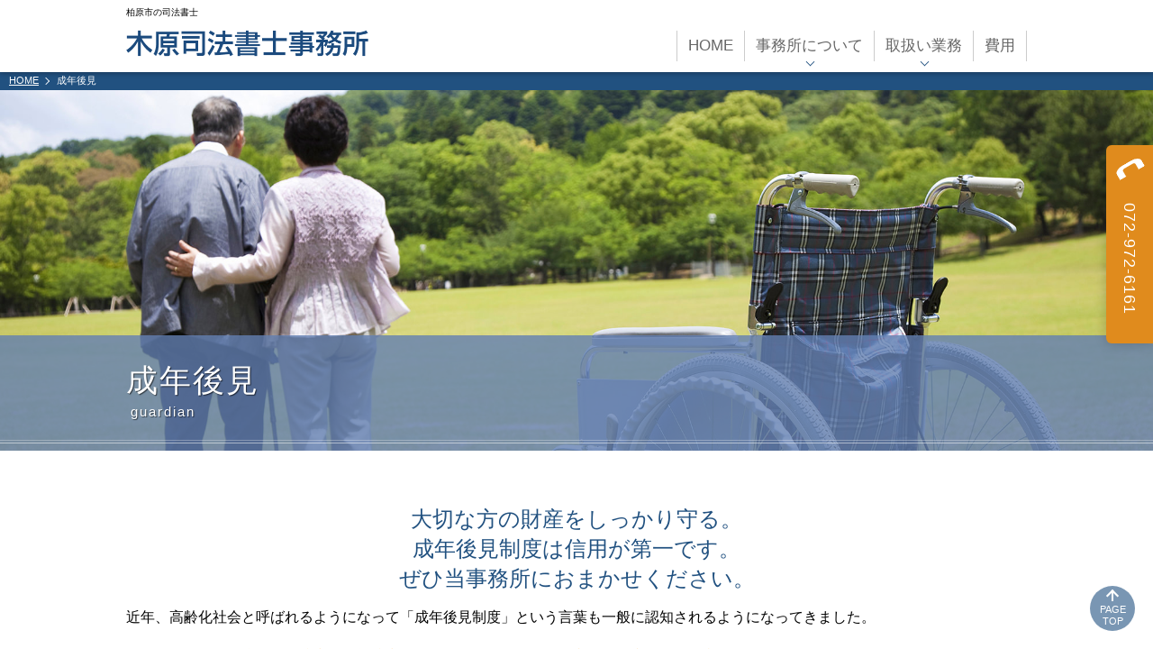

--- FILE ---
content_type: text/html; charset=UTF-8
request_url: https://www.kihara-office.com/guardian
body_size: 14692
content:
<!DOCTYPE html>
<html lang="ja">
<head prefix="og: http://ogp.me/ns# fb: http://ogp.me/ns/fb# article: http://ogp.me/ns/article#">
<title>成年後見のご相談は柏原市の木原司法書士事務所まで</title>
	<style>img:is([sizes="auto" i], [sizes^="auto," i]) { contain-intrinsic-size: 3000px 1500px }</style>
	
		<!-- All in One SEO 4.8.2 - aioseo.com -->
	<meta name="description" content="木原司法書士事務所では成年後見に力を入れています！この制度は、認知症・知的障害・精神障害などで判断能力が不十分な方の、財産や権利を守るためのものです。柏原市で成年後見は当事務所まで" />
	<meta name="robots" content="max-image-preview:large" />
	<meta name="keywords" content="柏原市,成年後見,司法書士" />
	<link rel="canonical" href="https://www.kihara-office.com/guardian" />
	<meta name="generator" content="All in One SEO (AIOSEO) 4.8.2" />
		<meta property="og:locale" content="ja_JP" />
		<meta property="og:site_name" content="木原司法書士事務所 | 柏原市の司法書士" />
		<meta property="og:type" content="activity" />
		<meta property="og:title" content="成年後見のご相談は柏原市の木原司法書士事務所まで" />
		<meta property="og:description" content="木原司法書士事務所では成年後見に力を入れています！この制度は、認知症・知的障害・精神障害などで判断能力が不十分な方の、財産や権利を守るためのものです。柏原市で成年後見は当事務所まで" />
		<meta property="og:url" content="https://www.kihara-office.com/guardian" />
		<meta name="twitter:card" content="summary" />
		<meta name="twitter:title" content="成年後見のご相談は柏原市の木原司法書士事務所まで" />
		<meta name="twitter:description" content="木原司法書士事務所では成年後見に力を入れています！この制度は、認知症・知的障害・精神障害などで判断能力が不十分な方の、財産や権利を守るためのものです。柏原市で成年後見は当事務所まで" />
		<script type="application/ld+json" class="aioseo-schema">
			{"@context":"https:\/\/schema.org","@graph":[{"@type":"BreadcrumbList","@id":"https:\/\/www.kihara-office.com\/guardian#breadcrumblist","itemListElement":[{"@type":"ListItem","@id":"https:\/\/www.kihara-office.com\/#listItem","position":1,"name":"Home","item":"https:\/\/www.kihara-office.com\/","nextItem":{"@type":"ListItem","@id":"https:\/\/www.kihara-office.com\/guardian#listItem","name":"\u6210\u5e74\u5f8c\u898b"}},{"@type":"ListItem","@id":"https:\/\/www.kihara-office.com\/guardian#listItem","position":2,"name":"\u6210\u5e74\u5f8c\u898b","previousItem":{"@type":"ListItem","@id":"https:\/\/www.kihara-office.com\/#listItem","name":"Home"}}]},{"@type":"Organization","@id":"https:\/\/www.kihara-office.com\/#organization","name":"\u6728\u539f\u53f8\u6cd5\u66f8\u58eb\u4e8b\u52d9\u6240","description":"\u67cf\u539f\u5e02\u306e\u53f8\u6cd5\u66f8\u58eb","url":"https:\/\/www.kihara-office.com\/"},{"@type":"WebPage","@id":"https:\/\/www.kihara-office.com\/guardian#webpage","url":"https:\/\/www.kihara-office.com\/guardian","name":"\u6210\u5e74\u5f8c\u898b\u306e\u3054\u76f8\u8ac7\u306f\u67cf\u539f\u5e02\u306e\u6728\u539f\u53f8\u6cd5\u66f8\u58eb\u4e8b\u52d9\u6240\u307e\u3067","description":"\u6728\u539f\u53f8\u6cd5\u66f8\u58eb\u4e8b\u52d9\u6240\u3067\u306f\u6210\u5e74\u5f8c\u898b\u306b\u529b\u3092\u5165\u308c\u3066\u3044\u307e\u3059\uff01\u3053\u306e\u5236\u5ea6\u306f\u3001\u8a8d\u77e5\u75c7\u30fb\u77e5\u7684\u969c\u5bb3\u30fb\u7cbe\u795e\u969c\u5bb3\u306a\u3069\u3067\u5224\u65ad\u80fd\u529b\u304c\u4e0d\u5341\u5206\u306a\u65b9\u306e\u3001\u8ca1\u7523\u3084\u6a29\u5229\u3092\u5b88\u308b\u305f\u3081\u306e\u3082\u306e\u3067\u3059\u3002\u67cf\u539f\u5e02\u3067\u6210\u5e74\u5f8c\u898b\u306f\u5f53\u4e8b\u52d9\u6240\u307e\u3067","inLanguage":"ja","isPartOf":{"@id":"https:\/\/www.kihara-office.com\/#website"},"breadcrumb":{"@id":"https:\/\/www.kihara-office.com\/guardian#breadcrumblist"},"datePublished":"2017-02-06T21:11:47+09:00","dateModified":"2017-03-07T09:20:47+09:00"},{"@type":"WebSite","@id":"https:\/\/www.kihara-office.com\/#website","url":"https:\/\/www.kihara-office.com\/","name":"\u6728\u539f\u53f8\u6cd5\u66f8\u58eb\u4e8b\u52d9\u6240","description":"\u67cf\u539f\u5e02\u306e\u53f8\u6cd5\u66f8\u58eb","inLanguage":"ja","publisher":{"@id":"https:\/\/www.kihara-office.com\/#organization"}}]}
		</script>
		<!-- All in One SEO -->

	<meta charset="utf-8">
	<meta http-equiv="X-UA-Compatible" content="IE=edge">
	<meta name="viewport"
				content="width=device-width, initial-scale=1.0, minimum-scale=1.0, maximum-scale=1.0, user-scalable=0">
	<meta name="format-detection" content="telephone=no">
	<link rel="shortcut icon" type="image/x-icon" href="https://www.kihara-office.com/wp-content/uploads/2017/02/favicon.ico"/>
	<link rel="icon" href="https://www.kihara-office.com/wp-content/uploads/2017/02/favicon.ico" type="image/x-icon">
	<link rel="apple-touch-icon" href="https://www.kihara-office.com/wp-content/uploads/2017/02/apple-touch-icon.png"/>
	<link rel='dns-prefetch' href='//static.addtoany.com' />
<link rel='dns-prefetch' href='//use.fontawesome.com' />
<link rel='dns-prefetch' href='//cdnjs.cloudflare.com' />
<link rel='dns-prefetch' href='//maps.googleapis.com' />
		<!-- This site uses the Google Analytics by ExactMetrics plugin v8.5.3 - Using Analytics tracking - https://www.exactmetrics.com/ -->
		<!-- Note: ExactMetrics is not currently configured on this site. The site owner needs to authenticate with Google Analytics in the ExactMetrics settings panel. -->
					<!-- No tracking code set -->
				<!-- / Google Analytics by ExactMetrics -->
		<script type="text/javascript">
/* <![CDATA[ */
window._wpemojiSettings = {"baseUrl":"https:\/\/s.w.org\/images\/core\/emoji\/15.1.0\/72x72\/","ext":".png","svgUrl":"https:\/\/s.w.org\/images\/core\/emoji\/15.1.0\/svg\/","svgExt":".svg","source":{"concatemoji":"https:\/\/www.kihara-office.com\/wp-includes\/js\/wp-emoji-release.min.js?ver=6.8.1"}};
/*! This file is auto-generated */
!function(i,n){var o,s,e;function c(e){try{var t={supportTests:e,timestamp:(new Date).valueOf()};sessionStorage.setItem(o,JSON.stringify(t))}catch(e){}}function p(e,t,n){e.clearRect(0,0,e.canvas.width,e.canvas.height),e.fillText(t,0,0);var t=new Uint32Array(e.getImageData(0,0,e.canvas.width,e.canvas.height).data),r=(e.clearRect(0,0,e.canvas.width,e.canvas.height),e.fillText(n,0,0),new Uint32Array(e.getImageData(0,0,e.canvas.width,e.canvas.height).data));return t.every(function(e,t){return e===r[t]})}function u(e,t,n){switch(t){case"flag":return n(e,"\ud83c\udff3\ufe0f\u200d\u26a7\ufe0f","\ud83c\udff3\ufe0f\u200b\u26a7\ufe0f")?!1:!n(e,"\ud83c\uddfa\ud83c\uddf3","\ud83c\uddfa\u200b\ud83c\uddf3")&&!n(e,"\ud83c\udff4\udb40\udc67\udb40\udc62\udb40\udc65\udb40\udc6e\udb40\udc67\udb40\udc7f","\ud83c\udff4\u200b\udb40\udc67\u200b\udb40\udc62\u200b\udb40\udc65\u200b\udb40\udc6e\u200b\udb40\udc67\u200b\udb40\udc7f");case"emoji":return!n(e,"\ud83d\udc26\u200d\ud83d\udd25","\ud83d\udc26\u200b\ud83d\udd25")}return!1}function f(e,t,n){var r="undefined"!=typeof WorkerGlobalScope&&self instanceof WorkerGlobalScope?new OffscreenCanvas(300,150):i.createElement("canvas"),a=r.getContext("2d",{willReadFrequently:!0}),o=(a.textBaseline="top",a.font="600 32px Arial",{});return e.forEach(function(e){o[e]=t(a,e,n)}),o}function t(e){var t=i.createElement("script");t.src=e,t.defer=!0,i.head.appendChild(t)}"undefined"!=typeof Promise&&(o="wpEmojiSettingsSupports",s=["flag","emoji"],n.supports={everything:!0,everythingExceptFlag:!0},e=new Promise(function(e){i.addEventListener("DOMContentLoaded",e,{once:!0})}),new Promise(function(t){var n=function(){try{var e=JSON.parse(sessionStorage.getItem(o));if("object"==typeof e&&"number"==typeof e.timestamp&&(new Date).valueOf()<e.timestamp+604800&&"object"==typeof e.supportTests)return e.supportTests}catch(e){}return null}();if(!n){if("undefined"!=typeof Worker&&"undefined"!=typeof OffscreenCanvas&&"undefined"!=typeof URL&&URL.createObjectURL&&"undefined"!=typeof Blob)try{var e="postMessage("+f.toString()+"("+[JSON.stringify(s),u.toString(),p.toString()].join(",")+"));",r=new Blob([e],{type:"text/javascript"}),a=new Worker(URL.createObjectURL(r),{name:"wpTestEmojiSupports"});return void(a.onmessage=function(e){c(n=e.data),a.terminate(),t(n)})}catch(e){}c(n=f(s,u,p))}t(n)}).then(function(e){for(var t in e)n.supports[t]=e[t],n.supports.everything=n.supports.everything&&n.supports[t],"flag"!==t&&(n.supports.everythingExceptFlag=n.supports.everythingExceptFlag&&n.supports[t]);n.supports.everythingExceptFlag=n.supports.everythingExceptFlag&&!n.supports.flag,n.DOMReady=!1,n.readyCallback=function(){n.DOMReady=!0}}).then(function(){return e}).then(function(){var e;n.supports.everything||(n.readyCallback(),(e=n.source||{}).concatemoji?t(e.concatemoji):e.wpemoji&&e.twemoji&&(t(e.twemoji),t(e.wpemoji)))}))}((window,document),window._wpemojiSettings);
/* ]]> */
</script>
	<style type="text/css">
	.wp-pagenavi{float:left !important; }
	</style>
  <style id='wp-emoji-styles-inline-css' type='text/css'>

	img.wp-smiley, img.emoji {
		display: inline !important;
		border: none !important;
		box-shadow: none !important;
		height: 1em !important;
		width: 1em !important;
		margin: 0 0.07em !important;
		vertical-align: -0.1em !important;
		background: none !important;
		padding: 0 !important;
	}
</style>
<link rel='stylesheet' id='wp-block-library-css' href='https://www.kihara-office.com/wp-includes/css/dist/block-library/style.min.css?ver=6.8.1' type='text/css' media='all' />
<style id='classic-theme-styles-inline-css' type='text/css'>
/*! This file is auto-generated */
.wp-block-button__link{color:#fff;background-color:#32373c;border-radius:9999px;box-shadow:none;text-decoration:none;padding:calc(.667em + 2px) calc(1.333em + 2px);font-size:1.125em}.wp-block-file__button{background:#32373c;color:#fff;text-decoration:none}
</style>
<style id='global-styles-inline-css' type='text/css'>
:root{--wp--preset--aspect-ratio--square: 1;--wp--preset--aspect-ratio--4-3: 4/3;--wp--preset--aspect-ratio--3-4: 3/4;--wp--preset--aspect-ratio--3-2: 3/2;--wp--preset--aspect-ratio--2-3: 2/3;--wp--preset--aspect-ratio--16-9: 16/9;--wp--preset--aspect-ratio--9-16: 9/16;--wp--preset--color--black: #000000;--wp--preset--color--cyan-bluish-gray: #abb8c3;--wp--preset--color--white: #ffffff;--wp--preset--color--pale-pink: #f78da7;--wp--preset--color--vivid-red: #cf2e2e;--wp--preset--color--luminous-vivid-orange: #ff6900;--wp--preset--color--luminous-vivid-amber: #fcb900;--wp--preset--color--light-green-cyan: #7bdcb5;--wp--preset--color--vivid-green-cyan: #00d084;--wp--preset--color--pale-cyan-blue: #8ed1fc;--wp--preset--color--vivid-cyan-blue: #0693e3;--wp--preset--color--vivid-purple: #9b51e0;--wp--preset--gradient--vivid-cyan-blue-to-vivid-purple: linear-gradient(135deg,rgba(6,147,227,1) 0%,rgb(155,81,224) 100%);--wp--preset--gradient--light-green-cyan-to-vivid-green-cyan: linear-gradient(135deg,rgb(122,220,180) 0%,rgb(0,208,130) 100%);--wp--preset--gradient--luminous-vivid-amber-to-luminous-vivid-orange: linear-gradient(135deg,rgba(252,185,0,1) 0%,rgba(255,105,0,1) 100%);--wp--preset--gradient--luminous-vivid-orange-to-vivid-red: linear-gradient(135deg,rgba(255,105,0,1) 0%,rgb(207,46,46) 100%);--wp--preset--gradient--very-light-gray-to-cyan-bluish-gray: linear-gradient(135deg,rgb(238,238,238) 0%,rgb(169,184,195) 100%);--wp--preset--gradient--cool-to-warm-spectrum: linear-gradient(135deg,rgb(74,234,220) 0%,rgb(151,120,209) 20%,rgb(207,42,186) 40%,rgb(238,44,130) 60%,rgb(251,105,98) 80%,rgb(254,248,76) 100%);--wp--preset--gradient--blush-light-purple: linear-gradient(135deg,rgb(255,206,236) 0%,rgb(152,150,240) 100%);--wp--preset--gradient--blush-bordeaux: linear-gradient(135deg,rgb(254,205,165) 0%,rgb(254,45,45) 50%,rgb(107,0,62) 100%);--wp--preset--gradient--luminous-dusk: linear-gradient(135deg,rgb(255,203,112) 0%,rgb(199,81,192) 50%,rgb(65,88,208) 100%);--wp--preset--gradient--pale-ocean: linear-gradient(135deg,rgb(255,245,203) 0%,rgb(182,227,212) 50%,rgb(51,167,181) 100%);--wp--preset--gradient--electric-grass: linear-gradient(135deg,rgb(202,248,128) 0%,rgb(113,206,126) 100%);--wp--preset--gradient--midnight: linear-gradient(135deg,rgb(2,3,129) 0%,rgb(40,116,252) 100%);--wp--preset--font-size--small: 13px;--wp--preset--font-size--medium: 20px;--wp--preset--font-size--large: 36px;--wp--preset--font-size--x-large: 42px;--wp--preset--spacing--20: 0.44rem;--wp--preset--spacing--30: 0.67rem;--wp--preset--spacing--40: 1rem;--wp--preset--spacing--50: 1.5rem;--wp--preset--spacing--60: 2.25rem;--wp--preset--spacing--70: 3.38rem;--wp--preset--spacing--80: 5.06rem;--wp--preset--shadow--natural: 6px 6px 9px rgba(0, 0, 0, 0.2);--wp--preset--shadow--deep: 12px 12px 50px rgba(0, 0, 0, 0.4);--wp--preset--shadow--sharp: 6px 6px 0px rgba(0, 0, 0, 0.2);--wp--preset--shadow--outlined: 6px 6px 0px -3px rgba(255, 255, 255, 1), 6px 6px rgba(0, 0, 0, 1);--wp--preset--shadow--crisp: 6px 6px 0px rgba(0, 0, 0, 1);}:where(.is-layout-flex){gap: 0.5em;}:where(.is-layout-grid){gap: 0.5em;}body .is-layout-flex{display: flex;}.is-layout-flex{flex-wrap: wrap;align-items: center;}.is-layout-flex > :is(*, div){margin: 0;}body .is-layout-grid{display: grid;}.is-layout-grid > :is(*, div){margin: 0;}:where(.wp-block-columns.is-layout-flex){gap: 2em;}:where(.wp-block-columns.is-layout-grid){gap: 2em;}:where(.wp-block-post-template.is-layout-flex){gap: 1.25em;}:where(.wp-block-post-template.is-layout-grid){gap: 1.25em;}.has-black-color{color: var(--wp--preset--color--black) !important;}.has-cyan-bluish-gray-color{color: var(--wp--preset--color--cyan-bluish-gray) !important;}.has-white-color{color: var(--wp--preset--color--white) !important;}.has-pale-pink-color{color: var(--wp--preset--color--pale-pink) !important;}.has-vivid-red-color{color: var(--wp--preset--color--vivid-red) !important;}.has-luminous-vivid-orange-color{color: var(--wp--preset--color--luminous-vivid-orange) !important;}.has-luminous-vivid-amber-color{color: var(--wp--preset--color--luminous-vivid-amber) !important;}.has-light-green-cyan-color{color: var(--wp--preset--color--light-green-cyan) !important;}.has-vivid-green-cyan-color{color: var(--wp--preset--color--vivid-green-cyan) !important;}.has-pale-cyan-blue-color{color: var(--wp--preset--color--pale-cyan-blue) !important;}.has-vivid-cyan-blue-color{color: var(--wp--preset--color--vivid-cyan-blue) !important;}.has-vivid-purple-color{color: var(--wp--preset--color--vivid-purple) !important;}.has-black-background-color{background-color: var(--wp--preset--color--black) !important;}.has-cyan-bluish-gray-background-color{background-color: var(--wp--preset--color--cyan-bluish-gray) !important;}.has-white-background-color{background-color: var(--wp--preset--color--white) !important;}.has-pale-pink-background-color{background-color: var(--wp--preset--color--pale-pink) !important;}.has-vivid-red-background-color{background-color: var(--wp--preset--color--vivid-red) !important;}.has-luminous-vivid-orange-background-color{background-color: var(--wp--preset--color--luminous-vivid-orange) !important;}.has-luminous-vivid-amber-background-color{background-color: var(--wp--preset--color--luminous-vivid-amber) !important;}.has-light-green-cyan-background-color{background-color: var(--wp--preset--color--light-green-cyan) !important;}.has-vivid-green-cyan-background-color{background-color: var(--wp--preset--color--vivid-green-cyan) !important;}.has-pale-cyan-blue-background-color{background-color: var(--wp--preset--color--pale-cyan-blue) !important;}.has-vivid-cyan-blue-background-color{background-color: var(--wp--preset--color--vivid-cyan-blue) !important;}.has-vivid-purple-background-color{background-color: var(--wp--preset--color--vivid-purple) !important;}.has-black-border-color{border-color: var(--wp--preset--color--black) !important;}.has-cyan-bluish-gray-border-color{border-color: var(--wp--preset--color--cyan-bluish-gray) !important;}.has-white-border-color{border-color: var(--wp--preset--color--white) !important;}.has-pale-pink-border-color{border-color: var(--wp--preset--color--pale-pink) !important;}.has-vivid-red-border-color{border-color: var(--wp--preset--color--vivid-red) !important;}.has-luminous-vivid-orange-border-color{border-color: var(--wp--preset--color--luminous-vivid-orange) !important;}.has-luminous-vivid-amber-border-color{border-color: var(--wp--preset--color--luminous-vivid-amber) !important;}.has-light-green-cyan-border-color{border-color: var(--wp--preset--color--light-green-cyan) !important;}.has-vivid-green-cyan-border-color{border-color: var(--wp--preset--color--vivid-green-cyan) !important;}.has-pale-cyan-blue-border-color{border-color: var(--wp--preset--color--pale-cyan-blue) !important;}.has-vivid-cyan-blue-border-color{border-color: var(--wp--preset--color--vivid-cyan-blue) !important;}.has-vivid-purple-border-color{border-color: var(--wp--preset--color--vivid-purple) !important;}.has-vivid-cyan-blue-to-vivid-purple-gradient-background{background: var(--wp--preset--gradient--vivid-cyan-blue-to-vivid-purple) !important;}.has-light-green-cyan-to-vivid-green-cyan-gradient-background{background: var(--wp--preset--gradient--light-green-cyan-to-vivid-green-cyan) !important;}.has-luminous-vivid-amber-to-luminous-vivid-orange-gradient-background{background: var(--wp--preset--gradient--luminous-vivid-amber-to-luminous-vivid-orange) !important;}.has-luminous-vivid-orange-to-vivid-red-gradient-background{background: var(--wp--preset--gradient--luminous-vivid-orange-to-vivid-red) !important;}.has-very-light-gray-to-cyan-bluish-gray-gradient-background{background: var(--wp--preset--gradient--very-light-gray-to-cyan-bluish-gray) !important;}.has-cool-to-warm-spectrum-gradient-background{background: var(--wp--preset--gradient--cool-to-warm-spectrum) !important;}.has-blush-light-purple-gradient-background{background: var(--wp--preset--gradient--blush-light-purple) !important;}.has-blush-bordeaux-gradient-background{background: var(--wp--preset--gradient--blush-bordeaux) !important;}.has-luminous-dusk-gradient-background{background: var(--wp--preset--gradient--luminous-dusk) !important;}.has-pale-ocean-gradient-background{background: var(--wp--preset--gradient--pale-ocean) !important;}.has-electric-grass-gradient-background{background: var(--wp--preset--gradient--electric-grass) !important;}.has-midnight-gradient-background{background: var(--wp--preset--gradient--midnight) !important;}.has-small-font-size{font-size: var(--wp--preset--font-size--small) !important;}.has-medium-font-size{font-size: var(--wp--preset--font-size--medium) !important;}.has-large-font-size{font-size: var(--wp--preset--font-size--large) !important;}.has-x-large-font-size{font-size: var(--wp--preset--font-size--x-large) !important;}
:where(.wp-block-post-template.is-layout-flex){gap: 1.25em;}:where(.wp-block-post-template.is-layout-grid){gap: 1.25em;}
:where(.wp-block-columns.is-layout-flex){gap: 2em;}:where(.wp-block-columns.is-layout-grid){gap: 2em;}
:root :where(.wp-block-pullquote){font-size: 1.5em;line-height: 1.6;}
</style>
<link rel='stylesheet' id='contact-form-7-css' href='https://www.kihara-office.com/wp-content/plugins/contact-form-7/includes/css/styles.css?ver=5.3.2' type='text/css' media='all' />
<link rel='stylesheet' id='contact-form-7-confirm-css' href='https://www.kihara-office.com/wp-content/plugins/contact-form-7-add-confirm/includes/css/styles.css?ver=5.1' type='text/css' media='all' />
<link rel='stylesheet' id='mysite_slick-css' href='https://www.kihara-office.com/wp-content/themes/zoomo/style/common/css/slick.css?ver=6.8.1' type='text/css' media='print,screen' />
<link rel='stylesheet' id='mysite_lightbox-css' href='https://www.kihara-office.com/wp-content/themes/zoomo/style/common/css/lightbox.min.css?ver=6.8.1' type='text/css' media='print,screen' />
<link rel='stylesheet' id='mysite_common-css' href='https://www.kihara-office.com/wp-content/themes/zoomo/style/common/css/common.css?ver=6.8.1' type='text/css' media='print,screen' />
<link rel='stylesheet' id='mysite_layout-css' href='https://www.kihara-office.com/wp-content/themes/zoomo/style/common/css/layout.css?ver=1.1' type='text/css' media='print,screen' />
<link rel='stylesheet' id='mysite_layout_pctb-css' href='https://www.kihara-office.com/wp-content/themes/zoomo/style/common/css/layout_pctb.css?ver=6.8.1' type='text/css' media='print,screen and (min-width: 768px)' />
<link rel='stylesheet' id='mysite_layout_pc-css' href='https://www.kihara-office.com/wp-content/themes/zoomo/style/common/css/layout_pc.css?ver=6.8.1' type='text/css' media='print,screen and (min-width: 1041px)' />
<link rel='stylesheet' id='mysite_layout_tb-css' href='https://www.kihara-office.com/wp-content/themes/zoomo/style/common/css/layout_tb.css?ver=6.8.1' type='text/css' media='screen and (max-width: 1040px) and (min-width: 768px)' />
<link rel='stylesheet' id='mysite_layout_sp-css' href='https://www.kihara-office.com/wp-content/themes/zoomo/style/common/css/layout_sp.css?ver=1.1' type='text/css' media='screen and (max-width: 767px)' />
<link rel='stylesheet' id='mysite_print-css' href='https://www.kihara-office.com/wp-content/themes/zoomo/style/common/css/print.css?ver=6.8.1' type='text/css' media='print' />
<link rel='stylesheet' id='mysite_drawer-css' href='https://cdnjs.cloudflare.com/ajax/libs/drawer/3.2.2/css/drawer.css?ver=6.8.1' type='text/css' media='all' />
<link rel='stylesheet' id='mysite_style-css' href='https://www.kihara-office.com/wp-content/themes/zoomo/assets/css/screen.css?ver=1.1' type='text/css' media='all' />
<link rel='stylesheet' id='addtoany-css' href='https://www.kihara-office.com/wp-content/plugins/add-to-any/addtoany.min.css?ver=1.16' type='text/css' media='all' />
<link rel='stylesheet' id='wp-pagenavi-style-css' href='https://www.kihara-office.com/wp-content/plugins/wp-pagenavi-style/css/css3_black.css?ver=1.0' type='text/css' media='all' />
			<!--[if lt IE 9]>
			<link rel="stylesheet" href="https://www.kihara-office.com/wp-content/themes/zoomo/style/common/css/style_ie8.css" media="print,screen">
			<script src="https://www.kihara-office.com/wp-content/themes/zoomo/style/common/js/html5.js"></script>
			<![endif]-->

				<style type="text/css">

/*-*-*-*-*-*-*-*-*-*-*-*-*-*-*-*-*-*-*-*-*-*-*-*-*-*-*-*-*-*-*-*-*-*-*-*-*-*-*-*-*-*-*-*-*-*-*-*-*-*

 カラー

*-*-*-*-*-*-*-*-*-*-*-*-*-*-*-*-*-*-*-*-*-*-*-*-*-*-*-*-*-*-*-*-*-*-*-*-*-*-*-*-*-*-*-*-*-*-*-*-*-*/
/*--------------------------------------------------------------------------------------------------
■ メイン
--------------------------------------------------------------------------------------------------*/

/* 濃		||---------------*/
.tmp_tlbox h3:before, .tmp_tlbox_h4 h4:before, .tmp_tlbox_h5 h5:before, .tmp_style_qa01 .tmp_tmp_qa_qboxwrap:before, .tmp_tlbox_fukidashiin, .tmp_blocklink .icon_yajirushilibtn, .tmp_list_no01 ol > li:before, .tmp_breadcrumb, .tmp_list_dot li:before, .tmp_list_circle li:before, footer .pageTop, .drawer-hamburger-icon, .drawer-hamburger-icon:before, .drawer-hamburger-icon:after, footer ul>li a:before, div.tmp_newsbox:before, form input+input, div#contactForm input[type="submit"], .post_blogpage #tmp_blogsidenav li:before, .tmp_blockbnr .tmp_imgblock span:after, div#contactForm dt:before, footer ul.menu>li a:before,figure.tmp_imglink>div:before {
	background: #215180;
}
.tmp_op_border .tmp_coninnerin, .tmp_style_qa02 .tmp_qa_aboxin, .tmp_style_qa03 .tmp_qa_aboxin, .tmp_blockbtnbnr a, .tmp_conblockborder.tmp_conblock, #tmp_header .tmp_headcontact a:after, header li.menu-item.menu-item-has-children:before, .tmp_table_under tbody th, .tmp_buttonbox.tmp_btn_txt a:after, .tmp_style_qa02 .tmp_qa_qboxin, .tmp_style_qa03 .tmp_qa_qboxin, #tmp_header .menu-menu-1-container>ul>li>ul.sub-menu>li>a:before, .tmp_table_under th, footer .tel-link:before, .open-googlemap a:after, .blocknews a:before, header nav a:before, .post_blogpage #tmp_blogsidenav h3, form input+input, div#contactForm input[type="submit"], .tmp_btn_ms a:after, #tmp_finqbox .tmp_finqbox_con, #tmp_finqbox .tel-link:before, p.tmp_finqbox_con, .tmp_foot_c_con, .menu-item-has-children, figure.tmp_imglink>div, .tmp_blocklink a, h6,.tmp_tlbox_boldunder p {
	border-color: #215180;
}

@media screen and ( min-width:768px ) {
	.tmp_block.tmp_blockbnr.tmp_narabi02 .tmp_conblock:nth-child(4n) .tmp_conblockin .tmp_imgblock span:after, .tmp_block.tmp_blockbnr.tmp_narabi04 .tmp_conblock:nth-child(6) .tmp_conblockin .tmp_imgblock span:after, .tmp_block.tmp_blockbnr.tmp_narabi04 .tmp_conblock:nth-child(8n) .tmp_conblockin .tmp_imgblock span:after, .tmp_block.tmp_blockbnr.tmp_narabi04 .tmp_conblock:nth-child(8n+6) .tmp_conblockin .tmp_imgblock span:after, .tmp_block.tmp_blockbnr.tmp_narabi06 .tmp_conblock:nth-child(8) .tmp_conblockin .mp_imgblock span:after, .tmp_block.tmp_blockbnr.tmp_narabi06 .tmp_conblock:nth-child(10) .tmp_conblockin .tmp_imgblock span:after, .tmp_block.tmp_blockbnr.tmp_narabi06 .tmp_conblock:nth-child(12n) .tmp_conblockin .tmp_imgblock span:after, .tmp_block.tmp_blockbnr.tmp_narabi06 .tmp_conblock:nth-child(12n+8) .tmp_conblockin .tmp_imgblock spanafter, .tmp_block.tmp_blockbnr.tmp_narabi06 .tmp_conblock:nth-child(12n+10) .tmp_conblockin .tmp_imgblock span:after {
		background: #215180;
	}
}

@media screen and ( max-width:767px ){
footer ul.menu>li a:before {
	border-color: #215180;
}
}
.tmp_catch, .tmp_blockflow .tmp_main .tmp_conblockin:before, .tmp_style_qa01 .tmp_tmp_qa_qboxwrap p, .tmp_style_qa01 .tmp_tmp_qa_aboxwrap:before, .tmp_style_qa02 .tmp_tmp_qa_qboxwrap:before, .tmp_style_qa02 .tmp_tmp_qa_aboxwrap:before, .tmp_style_qa03 .tmp_tmp_qa_qboxwrap:before, .tmp_style_qa03 .tmp_tmp_qa_aboxwrap:before, .tmp_buttonbox.tmp_btn_txt a, .tmp_buttonbox.tmp_btn_txt a, footer dt, ul#primary-menu>li>a:hover, .tmp_table_under th, .blocknews .tmp_newstlbox h2, .blocknews .tmp_newslist a, ul.tmp_bloglistcat a, .post_blogpage #tmp_blogsidenav h3, #tmp_finqbox th, #tmp_finqbox .tmp_finqbox_con a, #tmp_finqbox .tel-link a, #tmp_finqbox .tel-link, footer .tel-link, .tmp_foot_c_con a, .tmp_style_qa01 .tmp_tmp_qa_qboxwrap .tmp_qa_qboxin, input[type="button"], h6,.excerpt_more {
	color: #215180 !important;
}
#tmp_finqbox .tmp_finqbox_con a:after, .tmp_foot_c_con a:after {
	border-color: #215180 transparent;
}
.tmp_style_qa02 .tmp_qa_aboxin:before, .tmp_style_qa03 .tmp_qa_aboxin:before, .tmp_tlbox_h4 h4 a:before, p.tmp_finqbox_tel:after {
	border-color: transparent transparent transparent #215180;
}
.tmp_tlbox_fukidashi:before {
	border-color: #215180 transparent transparent transparent;
}
.tmp_blockbtnbnr a:after {
	border-color: transparent transparent #215180 transparent;
}
.tmp_finqbox_con a:before, .tmp_foot_c_con a:before {
	border-color: #215180 #215180 transparent;
}

.tmp_style_qa02 .tmp_qa_qboxin:before, .tmp_style_qa03 .tmp_qa_qboxin:before {
	border-color: transparent #215180 transparent transparent;
}
/* 中間		||---------------*/
.tmp_table_border thead th, .tmp_tlbox h3, .tmp_tlbox_h4 h4:after, .tmp_buttonbox.tmp_btn_ml a, #tmp_header .menu-menu-1-container>ul>li>ul.sub-menu>li>a:hover, table#wp-calendar caption, .tmp_blockbnr .tmp_conblock:nth-child(2n) .tmp_imgblock span:after, .tmp_tlbox_h2 .tmp_tlbox:before, .tmp_tlbox_h2p .tmp_tlbox:before , #tmp_header .menu-menu-1-container>ul>li>ul.sub-menu>li>ul>li>a:before, .h7:before {
	background: #6380b2;
}
.tmp_table_under tbody th, .tmp_op_border .tmp_coninnerin, .tmp_style_qa02 .tmp_qa_qboxin, header .menu-item-has-children, .tmp_btn_ms a {
	border-color: #6380b2;
}

.tmp_blockflow.tmp_style_arrow .tmp_conblock:after {
	border-color: transparent transparent transparent #6380b2;
}
.tmp_blockflow.tmp_narabi01.tmp_style_arrow .tmp_conblock:after {
	border-color: #6380b2 transparent transparent transparent;
}

@media screen and ( min-width:768px ){
.tmp_imgblock span:after,.tmp_block.tmp_blockbnr.tmp_narabi02 .tmp_conblock:nth-child(3) .tmp_conblockin .tmp_imgblock span:after,.tmp_block.tmp_blockbnr.tmp_narabi02 .tmp_conblock:nth-child(4n+3) .tmp_conblockin .tmp_imgblock span:after,.tmp_block.tmp_blockbnr.tmp_narabi04 .tmp_conblock:nth-child(5) .tmp_conblockin .tmp_imgblock span:after,.tmp_block.tmp_blockbnr.tmp_narabi04 .tmp_conblock:nth-child(7) .tmp_conblockin .tmp_imgblock span:after,.tmp_block.tmp_blockbnr.tmp_narabi04 .tmp_conblock:nth-child(8n+5) .tmp_conblockin .tmp_imgblock span:after,.tmp_block.tmp_blockbnr.tmp_narabi04 .tmp_conblock:nth-child(8n+7) .tmp_conblckin .tmp_imgblock span:after,.tmp_block.tmp_blockbnr.tmp_narabi06 .tmp_conblock:nth-child(7) .tmp_conblockin .tmp_imgblock span:after,.tmp_block.tmp_blockbnr.tmp_narabi06 .tmp_conblock:nth-child(9) .tmp_conblockin .tmp_imgblock span:after,.tmp_block.tmp_blockbnr.tmp_narabi06 .tmp_conblock:nth-child(11) .tmp_conblockin .tmp_imgblock span:after,.tmp_block.tmp_blockbnr.tmp_narabi06 .tmp_conblock:nth-child(12n+7) .tmp_conblockin .tmp_imgblock span:after,.tmp_block.tmp_blockbnr.tmp_narabi06 .tmp_conblock:nth-child(12n+9) .tmp_conblockin .tmp_imgblock span:after,.tmp_block.tmp_blockbnr.tmp_narabi06 .tmp_conblock:nth-child(12n+11) .tmp_conblockin .tmp_imgblock span:after {
	background: #6380b2;
}
}

@media screen and ( max-width:767px ){
.tmp_blockflow.tmp_narabi01.tmp_style_arrow .tmp_conblock:after, .tmp_blockflow.tmp_narabi02.tmp_style_arrow .tmp_conblock:after, .tmp_blockflow.tmp_narabi03.tmp_style_arrow .tmp_conblock:after, .tmp_blockflow.tmp_narabi04.tmp_style_arrow .tmp_conblock:after, .tmp_blockflow.tmp_narabi05.tmp_style_arrow .tmp_conblock:after, .tmp_blockflow.tmp_narabi06.tmp_style_arrow .tmp_conblock:after {
	border-color: #6380b2 transparent transparent transparent;
}
}
.tmp_list_no02 ol > li:before {
	color: #6380b2;
}

/* 薄		||---------------*/
@media screen and ( max-width:767px ){
footer ul.menu li a.has_children {
    background: #fff;
    background: -moz-linear-gradient(top, #fff 20%, #fff 20%, #d0e4f2 100%);
    background: -webkit-linear-gradient(top, #fff 20%, #fff 20%, #d0e4f2 100%);
    background: linear-gradient(to bottom, #fff 20%, #fff 20%, #d0e4f2 100%);
    filter: progid:DXImageTransform.Microsoft.gradient( startColorstr='#fff', endColorstr='#d0e4f2', GradientType=0 );
}
}
.tmp_conblock.tmp_sbg01, .tmp_bg01 .tmp_coninnerin, .tmp_bg01_100:before, .tmp_style_qa01 .tmp_tmp_qa_aboxwrap:before, .tmp_style_qa02 .tmp_qa_qboxin, .tmp_style_qa03 .tmp_qa_qboxin, #tmp_header .menu-menu-1-container>ul>li>ul.sub-menu>li>a:hover, .tmp_table_under thead th, .tmp_table_border tbody th, .blocknews .tmp_newslist a, ul.tmp_bloglistcat a, .post_blogpage #tmp_blogsidenav, .tmp_btn_ms a, #tmp_finqbox .tmp_finqbox_con a, .tmp_tlbox.tmp_tlbox_obi, .tmp_foot_c_con a, footer ul.menu li a.has_children.no_link:after,div#contactForm input[type="button"], #tmp_header .menu-menu-1-container>ul>li>ul.sub-menu>li>ul>li>a:hover {
	background: #d0e4f2 !important;
}
@media screen and ( max-width:1040px ){
header .has_children {
	background: #d0e4f2 !important;
}
}
.tmp_style_qa02 .tmp_qa_qboxin:after, .tmp_style_qa03 .tmp_qa_qboxin:after {
	border-color: transparent #d0e4f2 transparent transparent;
}
#tmp_header .menu-menu-1-container>ul>li>ul.sub-menu>li>a, .tmp_foot_c_con:before, #tmp_finqbox .tmp_finqbox_con:before, #tmp_header .menu-menu-1-container>ul>li>ul.sub-menu>li>ul {
	border-color: #d0e4f2;
}

/* その他2		||---------------*/
.tmp_buttonbox.tmp_btn_ml a {
	background: #215180;
	background: -moz-linear-gradient(left, #215180 0%, #6380b2 50%, #215180 100%);
	background: -webkit-linear-gradient(left, #215180 0%, #6380b2 50%, #215180 100%);
	background: linear-gradient(to right, #215180 0%, #6380b2 50%, #215180 100%);
	filter: progid:DXImageTransform.Microsoft.gradient( startColorstr='#215180', endColorstr='#215180', GradientType=1 );
}

/*--------------------------------------------------------------------------------------------------
■ サブ
--------------------------------------------------------------------------------------------------*/
/* 濃		||---------------*/
#tmp_header .tmp_headtel p, #tmp_header .tmp_headcontact a {
	background: #e08b1d;
}
.tmp_buttonbox.tmp_btn_txt a:after, .tmp_buttonbox.tmp_btn_sl a:after, .tmp_list_square li:before, .tmp_listback:before, header #tmp_header .tmp_headcontact a:after, .tmp_buttonbox.tmp_btn_sl a:after  {
	border-color: #e08b1d;
}
.tmp_listback a, table#wp-calendar td a {
	color: #e08b1d;
}
.tmp_list_arrow li:before {
    border-color: transparent transparent transparent #e08b1d;
}
/* 中間		||---------------*/
#tmp_header .tmp_headcontact a:hover {
	background: #ea9e3a;
}
.tmp_buttonbox.tmp_btn_sl a {
	border: 1px solid #ea9e3a;
}
header #tmp_header .tmp_headcontact a:hover:after {
	border-color: #ea9e3a;
}
/* 薄		||---------------*/
.tmp_bgtf .tmp_coninnerin:before, .tmp_conblock.tmp_sbg02 .tmp_main, .tmp_bg02 .tmp_coninnerin, .tmp_bg02_100:before, .tmp_conblock.tmp_sbg02, .tmp_buttonbox.tmp_btn_sl a {
	background: #f9ead9;
}
/* 複数		||---------------*/
.tmp_buttonbox.tmp_btn_def a {
	background: #e08b1d;
	background: -moz-linear-gradient(left, #e08b1d 0%, #ea9e3a 50%, #e08b1d 100%);
	background: -webkit-linear-gradient(left, #e08b1d 0%, #ea9e3a 50%, #e08b1d 100%);
	background: linear-gradient(to right, #e08b1d 0%, #ea9e3a 50%, #e08b1d 100%);
	filter: progid:DXImageTransform.Microsoft.gradient( startColorstr='#e08b1d', endColorstr='#e08b1d', GradientType=1 );
}

/*--------------------------------------------------------------------------------------------------
■ ベタボタン
--------------------------------------------------------------------------------------------------*/
.tmp_buttonbox.tmp_btn_beta a {
    background: #215180;
    color: #ffffff;
}



		</style>
		<script type="text/javascript" id="addtoany-core-js-before">
/* <![CDATA[ */
window.a2a_config=window.a2a_config||{};a2a_config.callbacks=[];a2a_config.overlays=[];a2a_config.templates={};a2a_localize = {
	Share: "共有",
	Save: "ブックマーク",
	Subscribe: "購読",
	Email: "メール",
	Bookmark: "ブックマーク",
	ShowAll: "すべて表示する",
	ShowLess: "小さく表示する",
	FindServices: "サービスを探す",
	FindAnyServiceToAddTo: "追加するサービスを今すぐ探す",
	PoweredBy: "Powered by",
	ShareViaEmail: "メールでシェアする",
	SubscribeViaEmail: "メールで購読する",
	BookmarkInYourBrowser: "ブラウザにブックマーク",
	BookmarkInstructions: "このページをブックマークするには、 Ctrl+D または \u2318+D を押下。",
	AddToYourFavorites: "お気に入りに追加",
	SendFromWebOrProgram: "任意のメールアドレスまたはメールプログラムから送信",
	EmailProgram: "メールプログラム",
	More: "詳細&#8230;",
	ThanksForSharing: "Thanks for sharing!",
	ThanksForFollowing: "Thanks for following!"
};
/* ]]> */
</script>
<script type="text/javascript" defer src="https://static.addtoany.com/menu/page.js" id="addtoany-core-js"></script>
<script type="text/javascript" src="https://www.kihara-office.com/wp-includes/js/jquery/jquery.min.js?ver=3.7.1" id="jquery-core-js"></script>
<script type="text/javascript" src="https://www.kihara-office.com/wp-includes/js/jquery/jquery-migrate.min.js?ver=3.4.1" id="jquery-migrate-js"></script>
<script type="text/javascript" defer src="https://www.kihara-office.com/wp-content/plugins/add-to-any/addtoany.min.js?ver=1.1" id="addtoany-jquery-js"></script>
<script type="text/javascript" src="https://www.kihara-office.com/wp-content/themes/zoomo/style/common/js/jquery.matchHeight.js?ver=6.8.1" id="mysite_jquery.matchHeight-js"></script>
<script type="text/javascript" src="https://www.kihara-office.com/wp-content/themes/zoomo/style/common/js/parallax.min.js?ver=6.8.1" id="mysite_parallax-js"></script>
<script type="text/javascript" src="https://www.kihara-office.com/wp-content/themes/zoomo/style/common/js/slick.min.js?ver=6.8.1" id="mysite_slick-js"></script>
<script type="text/javascript" src="https://www.kihara-office.com/wp-content/themes/zoomo/style/common/js/jquery.fittext.js?ver=6.8.1" id="mysite_fittext-js"></script>
<script type="text/javascript" src="https://www.kihara-office.com/wp-content/themes/zoomo/style/common/js/lightbox.min.js?ver=6.8.1" id="mysite_lightbox-js"></script>
<script type="text/javascript" src="https://www.kihara-office.com/wp-content/themes/zoomo/style/common/js/common.js?ver=1" id="mysite_common-js"></script>
<script type="text/javascript" src="https://use.fontawesome.com/832d098cf6.js?ver=6.8.1" id="mysite_awesome-js"></script>
<script type="text/javascript" src="https://cdnjs.cloudflare.com/ajax/libs/iScroll/5.2.0/iscroll.min.js?ver=6.8.1" id="mysite_iscroll-js"></script>
<script type="text/javascript" src="https://cdnjs.cloudflare.com/ajax/libs/drawer/3.2.2/js/drawer.js?ver=6.8.1" id="mysite_drawer-js"></script>
<script type="text/javascript" src="https://www.kihara-office.com/wp-content/themes/zoomo/js/menu.js?ver=1.6" id="mysite_menu-js"></script>
<script type="text/javascript" src="https://www.kihara-office.com/wp-content/themes/zoomo/js/contact.js?ver=6.8.1" id="mysite_contact-js"></script>
<script type="text/javascript" src="//maps.googleapis.com/maps/api/js?v=3.exp&amp;sensor=false&amp;key=AIzaSyDOk-mQa-eiCY2BKW5BhpuNQHVOnfA_hic&amp;ver=6.8.1" id="google-map-js"></script>
<script type="text/javascript" id="mysite_google-map-js-before">
/* <![CDATA[ */
var googlemap_no_scrollwheel = true;
/* ]]> */
</script>
<script type="text/javascript" src="https://www.kihara-office.com/wp-content/themes/zoomo/js/google-map.js?ver=6.8.1" id="mysite_google-map-js"></script>
<link rel="EditURI" type="application/rsd+xml" title="RSD" href="https://www.kihara-office.com/xmlrpc.php?rsd" />
<meta name="generator" content="WordPress 6.8.1" />
<link rel='shortlink' href='https://www.kihara-office.com/?p=44' />
	<style type="text/css">
	 .wp-pagenavi
	{
		font-size:12px !important;
	}
	</style>
	
        <script type="text/javascript">
            var jQueryMigrateHelperHasSentDowngrade = false;

			window.onerror = function( msg, url, line, col, error ) {
				// Break out early, do not processing if a downgrade reqeust was already sent.
				if ( jQueryMigrateHelperHasSentDowngrade ) {
					return true;
                }

				var xhr = new XMLHttpRequest();
				var nonce = 'bcf24fdc38';
				var jQueryFunctions = [
					'andSelf',
					'browser',
					'live',
					'boxModel',
					'support.boxModel',
					'size',
					'swap',
					'clean',
					'sub',
                ];
				var match_pattern = /\)\.(.+?) is not a function/;
                var erroredFunction = msg.match( match_pattern );

                // If there was no matching functions, do not try to downgrade.
                if ( null === erroredFunction || typeof erroredFunction !== 'object' || typeof erroredFunction[1] === "undefined" || -1 === jQueryFunctions.indexOf( erroredFunction[1] ) ) {
                    return true;
                }

                // Set that we've now attempted a downgrade request.
                jQueryMigrateHelperHasSentDowngrade = true;

				xhr.open( 'POST', 'https://www.kihara-office.com/wp-admin/admin-ajax.php' );
				xhr.setRequestHeader( 'Content-Type', 'application/x-www-form-urlencoded' );
				xhr.onload = function () {
					var response,
                        reload = false;

					if ( 200 === xhr.status ) {
                        try {
                        	response = JSON.parse( xhr.response );

                        	reload = response.data.reload;
                        } catch ( e ) {
                        	reload = false;
                        }
                    }

					// Automatically reload the page if a deprecation caused an automatic downgrade, ensure visitors get the best possible experience.
					if ( reload ) {
						location.reload();
                    }
				};

				xhr.send( encodeURI( 'action=jquery-migrate-downgrade-version&_wpnonce=' + nonce ) );

				// Suppress error alerts in older browsers
				return true;
			}
        </script>

		<link rel="amphtml" href="https://www.kihara-office.com/guardian?amp"><!-- Google tag (gtag.js) -->
<script async src="https://www.googletagmanager.com/gtag/js?id=G-JSV38BKPL2"></script>
<script>
  window.dataLayer = window.dataLayer || [];
  function gtag(){dataLayer.push(arguments);}
  gtag('js', new Date());

  gtag('config', 'G-JSV38BKPL2');
</script>
<meta name="google-site-verification" content="KtxkDDzIG8xHrEBo9PHngFiD3kl9jPIJbmH1HrcmCbg" /></head>
<body  id="page-guardian"  class="wp-singular page-template-default page page-id-44 wp-theme-zoomo no_contact drawer drawer--right">
<div id="tmp_wrapper" class="wrapper_txtdef">
	<header><div id="tmp_header">
	<div class="nav-line md-show-">
		<button type="button" class="drawer-toggle drawer-hamburger">
		<span class="sr-only">toggle navigation</span>
		<span class="drawer-hamburger-icon"></span>
	</button>
	</div>

									<p class="tmp_head_copy">柏原市の司法書士</p>
				<div class="tmp_headin">
		<h1><a href="https://www.kihara-office.com/"><img src="https://www.kihara-office.com/wp-content/uploads/2017/02/logo.png" alt="木原司法書士事務所"></a></h1>
		<div class="tmp_headtel"><p class="tel-link">072-972-6161</p></div>
		<div class="tmp_headcontact"><a href="" ><p>お問い合わせ</p></a></div>


		<nav class="drawer-nav main-nav">
			<ul id="menu_header_spmenu" class="drawer-menu"><li id="menu-item-70" class="menu-item menu-item-type-post_type menu-item-object-page menu-item-home menu-item-70"><a href="https://www.kihara-office.com/">HOME</a></li>
<li id="menu-item-71" class="menu-item menu-item-type-custom menu-item-object-custom menu-item-has-children menu-item-71"><a class="has_children no_link">事務所について</a>
<ul class="sub-menu">
	<li id="menu-item-65" class="menu-item menu-item-type-post_type menu-item-object-page menu-item-65"><a href="https://www.kihara-office.com/office">事務所紹介</a></li>
	<li id="menu-item-72" class="menu-item menu-item-type-custom menu-item-object-custom menu-item-72"><a href="/office#access">アクセス</a></li>
	<li id="menu-item-73" class="menu-item menu-item-type-custom menu-item-object-custom menu-item-73"><a href="/archives/blog">事務所からのお知らせ</a></li>
</ul>
</li>
<li id="menu-item-74" class="menu-item menu-item-type-custom menu-item-object-custom current-menu-ancestor current-menu-parent menu-item-has-children menu-item-74"><a class="has_children no_link">取扱い業務</a>
<ul class="sub-menu">
	<li id="menu-item-69" class="menu-item menu-item-type-post_type menu-item-object-page menu-item-69"><a href="https://www.kihara-office.com/property">不動産登記（名義変更）</a></li>
	<li id="menu-item-68" class="menu-item menu-item-type-post_type menu-item-object-page menu-item-68"><a href="https://www.kihara-office.com/inheritance">相続</a></li>
	<li id="menu-item-67" class="menu-item menu-item-type-post_type menu-item-object-page menu-item-67"><a href="https://www.kihara-office.com/will">遺言書作成</a></li>
	<li id="menu-item-66" class="menu-item menu-item-type-post_type menu-item-object-page current-menu-item page_item page-item-44 current_page_item menu-item-66"><a href="https://www.kihara-office.com/guardian" aria-current="page">成年後見</a></li>
</ul>
</li>
<li id="menu-item-64" class="menu-item menu-item-type-post_type menu-item-object-page menu-item-64"><a href="https://www.kihara-office.com/fee">費用</a></li>
</ul>		</nav>


		<nav class="">
			<div class="menu-menu-1-container">
			<ul id="primary-menu" class="nav-menu"><li class="menu-item menu-item-type-post_type menu-item-object-page menu-item-home menu-item-70"><a href="https://www.kihara-office.com/">HOME</a></li>
<li class="menu-item menu-item-type-custom menu-item-object-custom menu-item-has-children menu-item-71"><a class="has_children no_link">事務所について</a>
<ul class="sub-menu">
	<li class="menu-item menu-item-type-post_type menu-item-object-page menu-item-65"><a href="https://www.kihara-office.com/office">事務所紹介</a></li>
	<li class="menu-item menu-item-type-custom menu-item-object-custom menu-item-72"><a href="/office#access">アクセス</a></li>
	<li class="menu-item menu-item-type-custom menu-item-object-custom menu-item-73"><a href="/archives/blog">事務所からのお知らせ</a></li>
</ul>
</li>
<li class="menu-item menu-item-type-custom menu-item-object-custom current-menu-ancestor current-menu-parent menu-item-has-children menu-item-74"><a class="has_children no_link">取扱い業務</a>
<ul class="sub-menu">
	<li class="menu-item menu-item-type-post_type menu-item-object-page menu-item-69"><a href="https://www.kihara-office.com/property">不動産登記（名義変更）</a></li>
	<li class="menu-item menu-item-type-post_type menu-item-object-page menu-item-68"><a href="https://www.kihara-office.com/inheritance">相続</a></li>
	<li class="menu-item menu-item-type-post_type menu-item-object-page menu-item-67"><a href="https://www.kihara-office.com/will">遺言書作成</a></li>
	<li class="menu-item menu-item-type-post_type menu-item-object-page current-menu-item page_item page-item-44 current_page_item menu-item-66"><a href="https://www.kihara-office.com/guardian" aria-current="page">成年後見</a></li>
</ul>
</li>
<li class="menu-item menu-item-type-post_type menu-item-object-page menu-item-64"><a href="https://www.kihara-office.com/fee">費用</a></li>
</ul>				</div>
		</nav>

	</div></header>
<!-- /header -->

	<main>
		<div class="tmp_breadcrumb">
			<div class="tmp_coninner">
				<!-- Breadcrumb NavXT 7.4.1 -->
<span property="itemListElement" typeof="ListItem"><a property="item" typeof="WebPage" title="木原司法書士事務所へ移動" href="https://www.kihara-office.com" class="home"><span property="name">HOME</span></a><meta property="position" content="1"></span><span property="itemListElement" typeof="ListItem"><span property="name">成年後見</span><meta property="position" content="2"></span>			</div><!-- /tmp_coninner -->
		</div>


		<div class="addtoany_share_save_container addtoany_content addtoany_content_bottom"><div class="a2a_kit a2a_kit_size_16 addtoany_list" data-a2a-url="https://www.kihara-office.com/guardian" data-a2a-title="成年後見"></div></div>
		<section id="tmp_conts">

	<div id="block-post-44-1"
	class="tmp_block clearfix blocktl   tmp_narabi00 tmp_bgno">
<div class=" tmp_coninner02">
	<div class="tmp_tlbox tmp_mtlbox tmp_pr tmp_tlbox_h2p">
				<div class="separator parallax-window" data-parallax="scroll"
		     data-image-src="https://www.kihara-office.com/wp-content/uploads/2017/02/guardian_mv.jpg">
						<div class="tmp_tlbox">
				<div class="tmp_tlconinner"><div class="tmp_coninnerin">
					<h2>成年後見<span
								class="tmp_tlbox_en">guardian</span>					</h2>
				</div></div>
			</div>
			</div>
			</div>
		</div>
	</div><div id="block-post-44-2"
	class="tmp_block clearfix tmp_blockmain  mbm tac_catch  tmp_narabi01 tmp_bgno">
	<div class=" tmp_coninner">		<div class="tmp_coninnerin">							<div class="tmp_main">
											<div class="tmp_conblock  tmp_sbgno  ">
							<div class="tmp_conblockin">
									<div class="tmp_txtblock">
					<p class="tmp_catch">大切な方の財産をしっかり守る。<br>成年後見制度は信用が第一です。<br>ぜひ当事務所におまかせください。</p>
							<div class="tmp_txtbox">
				<p>近年、高齢化社会と呼ばれるようになって「成年後見制度」という言葉も一般に認知されるようになってきました。</p>
<p>この制度は、<span style="color: #ff9900;"><strong>認知症・知的障害・精神障害などで判断能力が不十分な方の、財産や権利を守るためのもの</strong></span>です。<br />
たとえば、判断能力に問題のある方の病院との入退院手続きなども、現実には黙認されているとはいえ、本来はかなりグレーゾーンとなる場面が多いのは事実です。</p>
<p>これが不動産売買などとなると、判断能力が不十分な状況では意思確認ができませんから取引を成立させられなくなってしまいます。</p>
			</div><!-- /tmp_txtbox -->
		
	</div><!-- /tmp_txtblock -->


							</div>
						</div><!-- /tmp_conblock -->

						
				</div>
				


			</div>	</div><!-- /tmp_coninner02 -->
</div><!-- /tmp_block --><div id="block-post-44-3"
	class="tmp_block clearfix tmp_blockmain  mbm  tmp_narabi00 tmp_bgno tmp_list_dot tmp_list_narabi01">
	<div class=" tmp_coninner">		<div class="tmp_coninnerin">							<div class="tmp_main">
					<div class="tmp_conblock" >
						<div class="tmp_conblockin">
														<ul>
																		<li>親が認知症になってしまい、親名義の不動産を売ろうにも本人の意思確認ができない。</li>
																				<li>親がひとり暮らしをしているが、悪徳商法や詐欺の契約を結んでしまわないか心配だ。</li>
																				<li>遺産分割協議をするにあたり、相続人の中に判断能力が不十分な人がいる。</li>
																	</ul>
																		</div>
					</div><!-- /tmp_conblock -->

				</div>
				


			</div>	</div><!-- /tmp_coninner02 -->
</div><!-- /tmp_block --><div id="block-post-44-4"
	class="tmp_block clearfix tmp_blockmain   tmp_narabi01 tmp_bgno">
	<div class=" tmp_coninner">		<div class="tmp_coninnerin">							<div class="tmp_main">
											<div class="tmp_conblock  tmp_sbgno  ">
							<div class="tmp_conblockin">
									<div class="tmp_txtblock">
							<div class="tmp_txtbox">
				<p>こういった場合、本人に変わって契約を結んだり、資産の管理をおこなったりすることができる人を選ぶのが成年後見制度です。<br />
大きく分けて「法定後見」「任意後見」の２種類があり、「法定後見」は家庭裁判所が「成年後見人」「保佐人」「補助人」のいずれが必要かを判断し、それらに選ばれた者がご本人の法的権利を守るための支援をおこないます。<br />
本人・配偶者・親族（４親等まで）の方が、家庭裁判所へこの申し立てをおこなうことができます。</p>
			</div><!-- /tmp_txtbox -->
		
	</div><!-- /tmp_txtblock -->


							</div>
						</div><!-- /tmp_conblock -->

						
				</div>
				


			</div>	</div><!-- /tmp_coninner02 -->
</div><!-- /tmp_block --><div id="block-post-44-5"
	class="tmp_block clearfix tmp_blocktable  mbm  tmp_narabi00 tmp_bgno tmp_table_under">
	<div class=" tmp_coninner">		<div class="tmp_coninnerin"><div class="tmp_tlbox tmp_mtlbox tmp_tlbox_h3">

		<h3>ご本人の判断能力の程度に応じた援助者の区分</h3>
	</div>							<div class="tmp_main">

					<table>

																		<tbody>

																								<tr>
																	<th class="tal">援助者</th>
																				<td class="tal">ご本人の判断能力</td>
										
						</tr>

																		<tr>
																	<th class="tal">成年後見人</th>
																				<td class="tal">まったくない</td>
										
						</tr>

																		<tr>
																	<th class="tal">保佐人</th>
																				<td class="tal">著しく不十分である</td>
										
						</tr>

																		<tr>
																	<th class="tal">補助人</th>
																				<td class="tal">不十分である</td>
										
						</tr>

												</tbody>
					</table>
										</div>
				


			</div>	</div><!-- /tmp_coninner02 -->
</div><!-- /tmp_block --><div id="block-post-44-6"
	class="tmp_block clearfix tmp_blockmain   tmp_narabi01 tmp_bgno">
	<div class=" tmp_coninner">		<div class="tmp_coninnerin">							<div class="tmp_main">
											<div class="tmp_conblock  tmp_sbgno  ">
							<div class="tmp_conblockin">
									<div class="tmp_txtblock">
							<div class="tmp_txtbox">
				<p>この中でも、ご本人が既に判断能力が不十分になっている場合、ご本人・ご家族・市区町村長の申し立てによって援助者を選任するものを「法定後見」と呼びます。</p>
<p>また、これから判断能力が不十分になってしまう事態に備え、あらかじめ将来の援助者を選任しておくのが「任意後見」です。<br />
この契約は公正証書によって結ばれます。</p>
			</div><!-- /tmp_txtbox -->
		
	</div><!-- /tmp_txtblock -->


							</div>
						</div><!-- /tmp_conblock -->

						
				</div>
				


			</div>	</div><!-- /tmp_coninner02 -->
</div><!-- /tmp_block --><div id="block-post-44-7"
	class="tmp_block clearfix tmp_blockflow   tmp_narabi01 tmp_bgno  tmp_style_arrow">
	<div class=" tmp_coninner">		<div class="tmp_coninnerin"><div class="tmp_tlbox tmp_mtlbox tmp_tlbox_h3">

		<h3>成年後見制度　受任の流れ</h3>
	</div>							<div class="tmp_main">
											<div
							class="tmp_conblock tmp_sbgno  ">
							<div class="tmp_conblockin">
									<div
		class="tmp_tlbox tmp_stlbox tmp_tlbox_h4">
		<h4>ご面談</h4></div>
		<div class="tmp_txtblock">
							<div class="tmp_txtbox">
				<p>まずはご本人さま、ご家族さまなどから現在の状況などについて詳しくお話しを伺います。<br />
その上でご本人さまの判断能力を勘案し、「成年後見人」「保佐人」「補助人」のいずれでの申し立てをおこなうか、方針を決定いたします。</p>
			</div><!-- /tmp_txtbox -->
		
	</div><!-- /tmp_txtblock -->


							</div>
						</div><!-- /tmp_conblock -->

												<div
							class="tmp_conblock tmp_sbgno  ">
							<div class="tmp_conblockin">
									<div
		class="tmp_tlbox tmp_stlbox tmp_tlbox_h4">
		<h4>家庭裁判所への申し立て</h4></div>
		<div class="tmp_txtblock">
							<div class="tmp_txtbox">
				<p>ご本人さまの資産について、必要な資料を収集して調査した財産目録、また診断書などの必要書類を揃えて家庭裁判所への申し立てをおこないます。</p>
			</div><!-- /tmp_txtbox -->
		
	</div><!-- /tmp_txtblock -->


							</div>
						</div><!-- /tmp_conblock -->

												<div
							class="tmp_conblock tmp_sbgno  ">
							<div class="tmp_conblockin">
									<div
		class="tmp_tlbox tmp_stlbox tmp_tlbox_h4">
		<h4>審理</h4></div>
		<div class="tmp_txtblock">
							<div class="tmp_txtbox">
				<p>家庭裁判所の調査官が現状を調べ、後見開始するか否かの審判をおこないます。</p>
			</div><!-- /tmp_txtbox -->
		
	</div><!-- /tmp_txtblock -->


							</div>
						</div><!-- /tmp_conblock -->

												<div
							class="tmp_conblock tmp_sbgno  ">
							<div class="tmp_conblockin">
									<div
		class="tmp_tlbox tmp_stlbox tmp_tlbox_h4">
		<h4>後見開始</h4></div>
		<div class="tmp_txtblock">
							<div class="tmp_txtbox">
				<p>家庭裁判所の審理によって後見が認められれば、後見業務を開始いたします。</p>
			</div><!-- /tmp_txtbox -->
		
	</div><!-- /tmp_txtblock -->


							</div>
						</div><!-- /tmp_conblock -->

						
				</div>
				


			</div>	</div><!-- /tmp_coninner02 -->
</div><!-- /tmp_block --><div id="block-post-44-8"
	class="tmp_block clearfix tmp_blockmain   tmp_narabi01 tmp_bgno">
	<div class=" tmp_coninner">		<div class="tmp_coninnerin"><div class="tmp_tlbox tmp_mtlbox tmp_tlbox_h3">

		<h3>安心の見守り契約もご利用ください</h3>
	</div>							<div class="tmp_main">
											<div class="tmp_conblock  tmp_sbgno  ">
							<div class="tmp_conblockin">
									<figure
		class="tmp_imgblock  tmp_img_tate tmp_allcareer tmp_img_def tmp_img_imgr tmp_imgkador">
		<div>
							<div><p><span><img
								src="https://www.kihara-office.com/wp-content/uploads/2017/02/guardian_img01.jpg"
								alt="安心の見守り契約もご利用ください"
								class="sp_none"><img
								src="https://www.kihara-office.com/wp-content/uploads/2017/02/guardian_img01sp.jpg"
								alt="安心の見守り契約もご利用ください"
								class="sp_only"></span>
					</p></div>
						</div>
			</figure>
	<div class="tmp_txtblock">
							<div class="tmp_txtbox">
				<p>見守り契約とは、<span style="color: #ff9900;"><strong>ひとり暮らしをされている方などが当事務所と定期的に連絡・面談をおこない、将来、任意後見契約を始める適切な時期について随時相談する</strong></span>というものです。</p>
<p><strong>自分ひとりで「判断能力・意思能力が低下してきた」とはなかなか判断できるものではありません。</strong></p>
<p>しかし見守り契約をご利用いただければ、ご本人の健康状態や生活状況を定期的に司法書士が把握いたしますので、何かあればすぐに成年後見制度のご利用をスタートすることができます。</p>
<p>気軽に法的な相談ができる司法書士がいる、という安心感とともに、将来のことも考えられる見守り契約をご検討されてみてはいかがでしょうか。</p>
			</div><!-- /tmp_txtbox -->
		
	</div><!-- /tmp_txtblock -->


							</div>
						</div><!-- /tmp_conblock -->

						
				</div>
				


			</div>	</div><!-- /tmp_coninner02 -->
</div><!-- /tmp_block -->
</section><!-- /tmp_conts -->

		<div class="addtoany_share_save_container addtoany_content addtoany_content_bottom"><div class="a2a_kit a2a_kit_size_16 addtoany_list" data-a2a-url="https://www.kihara-office.com/guardian" data-a2a-title="成年後見"></div></div>
			<section id="tmp_finqbox">
		<div class="tmp_coninner">
			<div class="tmp_finqboxin">
				<div class="tmp_finqbox_sitename">
					<p class="tmp_finqbox_copy">柏原市の司法書士</p>
					<p class="tmp_finqbox_logo"><a href="https://www.kihara-office.com/"><img
								src="https://www.kihara-office.com/wp-content/uploads/2017/02/logo.png"
								alt="木原司法書士事務所"></a></p>
					<ul>
			  			  			  			  			  			  					</ul>
				</div><!-- /tmp_finqbox_sitename -->
				<div class="tmp_finqbox_box clearfix">
					<div class="tmp_finqbox_inq">
						<div class="tmp_finqbox_tel"><p class="tel-link">072-972-6161							</p></div>
						<p class="tmp_finqbox_con"><a href=""
			                              >お問い合わせ</a>
						</p>

					</div><!-- /tmp_finqbox_inq -->
					<div class="tmp_finqbox_txt">
						<table>
							<tbody>
			  								<tr>
									<th>所在地</th>
									<td>〒582-0009<br />
大阪府柏原市大正2丁目2番6号</td>
								</tr>
				  								<tr>
									<th>受付時間</th>
									<td>平日8:30～17:15</td>
								</tr>
				  								<tr>
									<th>定休日</th>
									<td>土日・祝日</td>
								</tr>
				  							</tbody>
						</table>


			  								<div class="tmp_finqbox_qp">
									<p class="tmp_finqbox_qpimg"><img
												src="https://www.kihara-office.com/wp-content/uploads/2017/02/qr.png" alt="QRコード">
									</p>
									<p class="tmp_finqbox_qptxt">スマホからも<br>アクセス</p>
								</div><!-- /tmp_finqbox_qp -->
				  					</div><!-- /tmp_finqbox_txt -->
				</div>
			</div>
		</div><!-- /tmp_finqbox_sitename -->
	</section><!-- #tmp_finqbox -->
				<div class="clearfix tmp_fconblock"><script type="text/javascript">
document.addEventListener( 'wpcf7mailsent', function( event ) {
    if ( '3' == event.detail.contactFormId ) {
        location.replace='/form_thanks';
    }
}, false );
</script>
</div>	

	</main><!-- /#tmp_main -->

		<footer id="foot01">
		<div class="foot_in">
			<p class="pageTop"><a href="#tmp_wrapper">PAGE<br>TOP</a></p>
			<div class="tmp_coninner">
				<div class="tmp_coninnerin footer01">
			<div id="menu_cont_footer_footermenu" class="menu_cont_footer_footermenu"><ul id="menu_footer_footermenu" class="menu"><li id="menu-item-130" class="menu-item menu-item-type-post_type menu-item-object-page menu-item-home menu-item-130"><a href="https://www.kihara-office.com/"><span>HOME</span></a></li>
<li id="menu-item-127" class="menu-item menu-item-type-post_type menu-item-object-page menu-item-127"><a href="https://www.kihara-office.com/property"><span>不動産登記（名義変更）</span></a></li>
<li id="menu-item-126" class="menu-item menu-item-type-post_type menu-item-object-page menu-item-126"><a href="https://www.kihara-office.com/inheritance"><span>相続</span></a></li>
<li id="menu-item-125" class="menu-item menu-item-type-post_type menu-item-object-page menu-item-125"><a href="https://www.kihara-office.com/will"><span>遺言書作成</span></a></li>
<li id="menu-item-124" class="menu-item menu-item-type-post_type menu-item-object-page current-menu-item page_item page-item-44 current_page_item menu-item-124"><a href="https://www.kihara-office.com/guardian" aria-current="page"><span>成年後見</span></a></li>
<li id="menu-item-123" class="menu-item menu-item-type-post_type menu-item-object-page menu-item-123"><a href="https://www.kihara-office.com/office"><span>事務所紹介</span></a></li>
<li id="menu-item-122" class="menu-item menu-item-type-post_type menu-item-object-page menu-item-122"><a href="https://www.kihara-office.com/fee"><span>費用</span></a></li>
<li id="menu-item-131" class="menu-item menu-item-type-custom menu-item-object-custom menu-item-131"><a href="/archives/blog"><span>事務所からのお知らせ</span></a></li>
</ul></div>					<p class="tmp_copyright"><span>Copyright 木原司法書士事務所							all rights reserved.</span>
					</p>

				</div>
			</div>
		</div>
	</footer>
	</div><!-- /#tmp_wrapper -->
<script type="speculationrules">
{"prefetch":[{"source":"document","where":{"and":[{"href_matches":"\/*"},{"not":{"href_matches":["\/wp-*.php","\/wp-admin\/*","\/wp-content\/uploads\/*","\/wp-content\/*","\/wp-content\/plugins\/*","\/wp-content\/themes\/zoomo\/*","\/*\\?(.+)"]}},{"not":{"selector_matches":"a[rel~=\"nofollow\"]"}},{"not":{"selector_matches":".no-prefetch, .no-prefetch a"}}]},"eagerness":"conservative"}]}
</script>
	<link rel="stylesheet" href="https://www.zoomo-web.com/cdn/www.kihara-office.com/css/style.css" media="print,screen">
	<script type="text/javascript" id="contact-form-7-js-extra">
/* <![CDATA[ */
var wpcf7 = {"apiSettings":{"root":"https:\/\/www.kihara-office.com\/wp-json\/contact-form-7\/v1","namespace":"contact-form-7\/v1"},"cached":"1"};
/* ]]> */
</script>
<script type="text/javascript" src="https://www.kihara-office.com/wp-content/plugins/contact-form-7/includes/js/scripts.js?ver=5.3.2" id="contact-form-7-js"></script>
<script type="text/javascript" src="https://www.kihara-office.com/wp-includes/js/jquery/jquery.form.min.js?ver=4.3.0" id="jquery-form-js"></script>
<script type="text/javascript" src="https://www.kihara-office.com/wp-content/plugins/contact-form-7-add-confirm/includes/js/scripts.js?ver=5.1" id="contact-form-7-confirm-js"></script>
<script type="text/javascript" src="https://www.kihara-office.com/wp-content/themes/zoomo/style/common/js/fcommon.js?ver=6.8.1" id="mysite_fcommon-js"></script>
</body>
</html>


<!-- Dynamic page generated in 0.619 seconds. -->
<!-- Cached page generated by WP-Super-Cache on 2026-01-21 19:18:41 -->

<!-- Compression = gzip -->

--- FILE ---
content_type: text/css
request_url: https://www.zoomo-web.com/cdn/www.kihara-office.com/css/style.css
body_size: 1549
content:
@charset "utf-8";
/*original*/
.blockmv {
	margin-bottom:0 !important;
}
.topbg02 .tmp_main {
	padding-right: 15%;
}
.topbg02:after {
	background: url(../image/topbg02.png) right top no-repeat !important;
	position: absolute; !important
	right: 0 !important;
	content: "" !important;
	width: 100% !important;
	height: 100% !important;
	top: 80px;
}

.topbg03 .tmp_main {
	padding-right: 38%;
}
.topbg03:before {
	background: url(../image/topbg03.png) center bottom no-repeat #fdfcfb !important;
	background-size:100%;
	position: absolute; !important
	right: 0 !important;
	content: "" !important;
	width: 100% !important;
	height: 100% !important;
}
.topbg04 {
	margin-top: -90px;
}
.tmp_finqboxin {
	background: url(../image/fconbg.png) right top no-repeat #fff1e0;
	background-size: cover !important;
}
@media screen and ( max-width:1040px){
.topbg02:after {
	background: none !important
}
.topbg02 .tmp_main {
	padding-right: 0;
}
}
@media screen and ( max-width:1040px) and ( min-width:768px){
.topbg03:before {
	background: url(../image/topbg03.png) right -490px bottom no-repeat #fdfcfb !important;
	background-size: 100%;
	position: absolute;
	content: "" !important;
	width: 100% !important;
	height: 100% !important;
}
.topbg03 .tmp_main {
	padding-right: 45%;
}
}
@media screen and ( max-width:767px){

.topbg04 {
	margin-top: -57px;
}
.topbg03:before {
	background-image:none !important;
	background: #fdfcfb !important;
}
.topbg03 .tmp_main {
	padding-right: 0;
}
}


--- FILE ---
content_type: text/css
request_url: https://www.kihara-office.com/wp-content/themes/zoomo/style/common/css/layout_tb.css?ver=6.8.1
body_size: 6236
content:
@charset "utf-8";

/*------------------------------------------------------------

		style_tb

------------------------------------------------------------*/
.tb_only { display:block !important; }
.pc_only, .sp_only, .tb_none { display:none !important; }
.tb_onlyin { display: inline-block !important; }
.pc_onlyin, .sp_onlyin, .tb_nonein { display:none !important; }

.tmp_breadcrumb {
    padding-left: 0 !important;
}
.tmp_coninner, .tmp_tlbox_h2p h2, .tmp_tlbox_h2 h2, .tmp_bgtf .tmp_coninnerin .tmp_main,#tmp_header {
    width: 100%;
    padding-left: 15px;
    padding-right: 15px;
}
.tmp_bgtf .tmp_mtlbox.tmp_tlbox p {
    padding-left: 15px;
    padding-right: 15px;
}

.tmp_tlbox_fukidashiin p {
    font-size: 1.4rem;
}

.tmp_mvin {
min-width: inherit;
}

.tmp_mvp {
    width: 100%;
}

.tmp_mvp img {
    width: 136%;
    margin: 0 -18%;
}

.md-show- {
    display: block !important;
}
nav.drawer-nav.main-nav {
    background: rgba(255,255,255,0.9) !important;
}
#tmp_header .menu-menu-1-container {
    float: right;
}
#tmp_header nav {
    display: none;
}

.drawer--right .drawer-nav {
    /* right: 0 !important; */
    /* display: block !important; */
}

.md-show- {
    display: block;
}

nav.drawer-nav.main-nav {
    display: block !important;
}

.drawer-hamburger {
    width: 30px !important;
    height: 30px !important;
    padding: 30px !important;
}
.drawer-hamburger-icon:before {
    top: -10px !important;
}
.drawer-hamburger-icon:after {
    top: 10px !important;
}
.drawer-open .drawer-hamburger-icon:before, .drawer-open .drawer-hamburger-icon:after {
    top: -5px !important;
}


.tmp_blockbnr .tmp_imgblock span {
	width: 100%;
	height: 150px;
}
.tmp_blockbnr .tmp_stlbox p {
    font-size: 2rem;
    line-height: 1.4;
}
.tmp_blockbnr .tmp_bnrcatch p {
	font-size:1.1rem;
}
.tmp_blockbnr .tmp_bnrtxtblock {
    width: 90%;
}


.main-nav .drawer-menu {
    margin-top: 90px !important;
}
header .menu-item-has-children {
}

header nav .menu-item-has-children a:before {
    position: absolute;
    content: "";
    width: 7px;
    height: 7px;
    transform: rotate(-45deg);
    top: 50%;
    left: 7px;
    border-style: solid;
    border-width: 0px 1px 1px 0px;
    margin-top: -6px;
}
header nav a.no_link:before {
    display:none
}

header .menu-item-has-children {
    border-style: solid;
    border-width: 1px 0 0 0;
    margin-top: -1px;
    position: relative;
    border-bottom: 1px solid #ccc !important;
}

header .menu-item-has-children+.menu-item-has-children {
    margin-top: -1px;
}


.main-nav .drawer-menu {
    padding-bottom: 130px;
}
header nav a:before {
    position: absolute;
    content: "";
    width: 7px;
    height: 7px;
    transform: rotate(-45deg);
    top: 50%;
    left: 7px;
    border-style: solid;
    border-width: 0px 1px 1px 0px;
    margin-top: -6px;
}
header .menu-item-has-children {
    border-style: solid;
    border-width: 1px 0 1px 0;
}
a.has_children {
    position: relative;
}
header nav ul li li {
    padding-left: 20px !important;
}
.main-nav .sub-menu li:last-child a {
    border-bottom: none !important;
}

#tmp_finqbox .tmp_finqboxin {
margin-bottom:30px;
}
#tmp_finqbox .tel-link {
    font-size: 2.3rem;
    padding-top: 5px;
}
#tmp_finqbox .tmp_finqbox_con {
	width:49%;
}
#tmp_finqbox .tmp_finqbox_con a:after, .tmp_foot_c_con a:after {
    top: 50%;
    -webkit-transform: translateY(-30%);
	transform: translateY(-30%);
}
#tmp_finqbox .tel-link:before {
    left: 14px;
    top: 8px;
    width: 12px;
    height: 27px;
    border-width: 7px 0 7px 4px;
}
#tmp_finqbox .tmp_finqbox_con a {
    font-size: 1.4rem;
}
.no_qr .tmp_finqbox_con {
    top: 26px;
    right: 40px;
    width: 29% !important;
}

footer .tmp_foot_c_qpbox {
    display: none;
}

footer .tmp_foot_c_inq p {
    width: 100% !important;
}

footer .tmp_foot_c_inq .tel-link {
    font-size: 2.5rem;
}

.tmp_block, .tmp_op_hr .tmp_conblock:last-child,
.tmp_block.tmp_narabi02, .tmp_block.tmp_narabi03, .tmp_block.tmp_narabi04, .tmp_block.tmp_narabi05, .tmp_block.tmp_narabi06, .tmp_block.tmp_narabi07, .tmp_block.tmp_narabi08, .tmp_block.tmp_narabi09, .tmp_block.tmp_narabi10 {
    margin-bottom: 30px;
}

.tmp_block.tmp_narabi02.tmp_blockbnr, .tmp_block.tmp_narabi03.tmp_blockbnr, .tmp_block.tmp_narabi04.tmp_blockbnr, .tmp_block.tmp_narabi05.tmp_blockbnr, .tmp_block.tmp_narabi06.tmp_blockbnr {
    margin-bottom: 30px;
}

.tmp_blockbnr .tmp_stlbox p {
    /* font-size: 2rem !important; */
}

.tmp_blockbnr .tmp_list_check li{
    font-size: 1.2rem;
   }
.tmp_blockbnr .tmp_list_check li:before {
    top: 3px;
}
.tmp_blockbnr .tmp_list_check li:after {
    top: 1px;
}
.tmp_narabi05.tmp_blockbnr .tmp_imgblock span {
    height: 120px !important;
}
.tmp_narabi05.tmp_blockbnr .tmp_stlbox p {
    font-size: 1.5rem;
}
.tmp_block .tmp_tlbox_h3 {
    width: 104%;
    margin-left: -2%;
}
.tmp_block.tmp_blockblog .tmp_tlbox_h3 {
    width: 100%;
    margin-left: 0;
}
.tmp_block .tmp_tlbox_h3 h3 {
    padding-left: 20px;
    padding-right: 20px;
}
.tmp_conblockborder.tmp_conblock {
    padding: 10px;
}

div#contactForm input[type="submit"] {
    width: 50%;
    margin-right: 0;
}

div#contactForm input[type="button"] {
width:45%;
}

.parallax-window {
    background: none;
    min-height: 250px;
    background: transparent;
    position: relative;
}
.tmp_tlbox_h2 h2, .tmp_tlbox_h2p h2 {
    padding-top: 10px;
}
.tmp_tlbox_h2, .tmp_tlbox_h2p .tmp_tlbox {
    padding: 0 0 10px;
}

button.slick-prev.slick-arrow {
    left: 15px;
}
button.slick-next.slick-arrow {
    right: 15px;
}
#tmp_finqbox table {
    float: none;
    width: 100%;
}
.tmp_finqbox_qpimg,
#tmp_finqbox .tmp_finqbox_qptxt {
    display: none;
}
.post_blogpage .tmp_blogmainwrap_main {
    width: 72%;
}
.imgsize300 img {
    width: 100%;
    max-width:300px
}
.post_blogpage #tmp_blogsidenav {
    width: 28%;
}
.tmp_blockmain .tmp_buttonbox.tmp_btnsize_100 a {
    width: 100% !important;
}